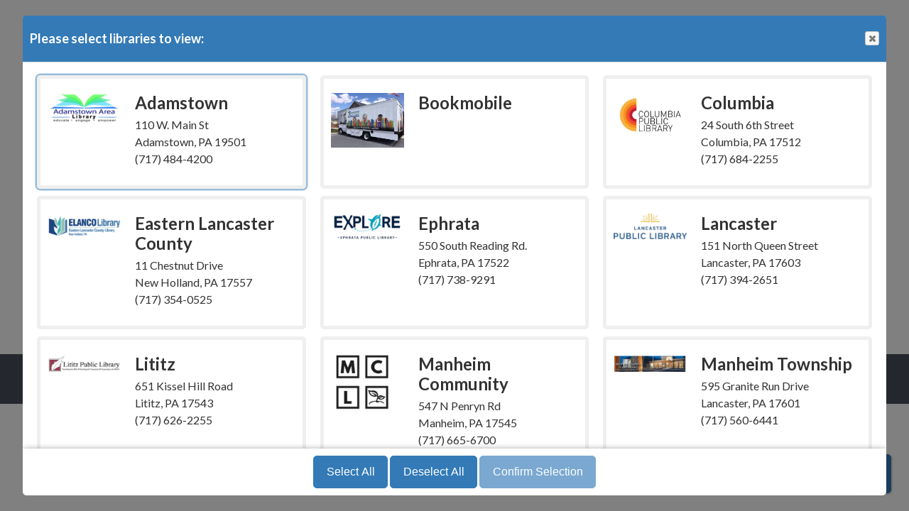

--- FILE ---
content_type: text/html; charset=UTF-8
request_url: https://calendar.lancasterlibraries.org/library-calendar/image-dialog/1288?alternative_text=Bear%20Reading
body_size: 3256
content:
<!DOCTYPE html>
<html lang="en" dir="ltr">
  <head>
    <meta charset="utf-8" />
<link rel="canonical" href="https://calendar.lancasterlibraries.org/library-calendar/image-dialog/1288" />
<meta name="Generator" content="Drupal 11 (https://www.drupal.org)" />
<meta name="MobileOptimized" content="width" />
<meta name="HandheldFriendly" content="true" />
<meta name="viewport" content="width=device-width, initial-scale=1.0" />
<link rel="icon" href="/core/misc/favicon.ico" type="image/vnd.microsoft.icon" />

    <title>Featured Image | Library Calendar</title>
        <style>
      :root {
        --calendar-theme-external-link-content: "Opens\20 in\20 a\20 new\20 tab\3A \20 ";
      }
    </style>
    <link rel="stylesheet" media="all" href="/core/assets/vendor/jquery.ui/themes/base/core.css?t8u58r" />
<link rel="stylesheet" media="all" href="/core/assets/vendor/jquery.ui/themes/base/controlgroup.css?t8u58r" />
<link rel="stylesheet" media="all" href="/core/assets/vendor/jquery.ui/themes/base/checkboxradio.css?t8u58r" />
<link rel="stylesheet" media="all" href="/core/assets/vendor/jquery.ui/themes/base/resizable.css?t8u58r" />
<link rel="stylesheet" media="all" href="/core/assets/vendor/jquery.ui/themes/base/button.css?t8u58r" />
<link rel="stylesheet" media="all" href="/core/assets/vendor/jquery.ui/themes/base/dialog.css?t8u58r" />
<link rel="stylesheet" media="all" href="/core/misc/components/progress.module.css?t8u58r" />
<link rel="stylesheet" media="all" href="/core/misc/components/ajax-progress.module.css?t8u58r" />
<link rel="stylesheet" media="all" href="/core/modules/system/css/components/align.module.css?t8u58r" />
<link rel="stylesheet" media="all" href="/core/modules/system/css/components/container-inline.module.css?t8u58r" />
<link rel="stylesheet" media="all" href="/core/modules/system/css/components/clearfix.module.css?t8u58r" />
<link rel="stylesheet" media="all" href="/core/modules/system/css/components/hidden.module.css?t8u58r" />
<link rel="stylesheet" media="all" href="/core/modules/system/css/components/js.module.css?t8u58r" />
<link rel="stylesheet" media="all" href="/core/modules/ckeditor5/css/ckeditor5.dialog.fix.css?t8u58r" />
<link rel="stylesheet" media="all" href="/core/assets/vendor/jquery.ui/themes/base/theme.css?t8u58r" />
<link rel="stylesheet" media="all" href="/modules/custom/library_calendar/lc_branch_modal/css/branch-modal.css?t8u58r" />
<link rel="stylesheet" media="all" href="/themes/custom/calendar_theme/node_modules/%40fortawesome/fontawesome-free/css/all.min.css?t8u58r" />
<link rel="stylesheet" media="all" href="/themes/custom/calendar_theme/css/style?t8u58r" />

    
  </head>
    <body class="path-library-calendar path-not-content no-js" data-bs-no-jquery>
        <a href="#main-content" class="visually-hidden focusable skip-link">
      Skip to main content
    </a>
    
      <div class="dialog-off-canvas-main-canvas" data-off-canvas-main-canvas>
    
<header class="header">
      <div class="container main-container">
      <div class="row">
                  <div class="col-12 col-lg-6 branding-col">
              <div>
    
<div id="block-calendar-theme-site-branding" class="block block-system block-system-branding-block">
  
    
        
              
    <a class="site-logo" href="https://calendar.lancasterlibraries.org/events" rel="home">
      <img src="/sites/default/files/Library%20Calendar.png" alt="Homepage of Library Calendar" fetchpriority="high">
    </a>
  </div>

  </div>

          </div>
        
                  <div class="col-12 col-lg-6 header-content-col">
              <div class="header-content-container">
    
<div class="lc-branch-modal__block block block-lc-branch-modal block-lc-branch-modal-block" id="block-branchmodal">
  
    
      <a href="/branches/select" class="button button--primary lc-branch-modal__block-button lc-branch-modal__toggle use-ajax" data-dialog-auto-open data-dialog-options="{&quot;dialogClass&quot;:&quot;lc-branch-modal&quot;,&quot;width&quot;:&quot;95%&quot;}" data-dialog-type="modal">Change Selected Libraries</a>
  </div>

  </div>

          </div>
              </div>
    </div>
  
    <div>
    
<div class="container main-container">
  <a href="#block-calendar-theme-main-menu-skip-link" class="visually-hidden focusable skip-link">
    Skip navigation
  </a>

  <nav id="block-calendar-theme-main-menu" class="navbar navbar-expand-lg" role="navigation" aria-labelledby="block-calendar-theme-main-menu-heading">
    <div class="container-fluid px-lg-0">
                                
      <h2 class="visually-hidden" id="block-calendar-theme-main-menu-heading">Main navigation</h2>
      

            <button aria-controls="block-calendar-theme-main-menu-collapse" aria-expanded="false" class="navbar-toggler" data-bs-target="#block-calendar-theme-main-menu-collapse" data-bs-toggle="collapse" type="button">
        <i class="fas fa-bars"></i>

        <span class="visually-hidden">
          Toggle        </span>

        Main Menu      </button>

      <div class="collapse navbar-collapse mt-2 mt-lg-0" id="block-calendar-theme-main-menu-collapse">
                  
              <ul class="nav navbar-nav">
              
      
      <li class="nav-item">
        <a href="/events" class="nav-link" data-drupal-link-system-path="events">Events Calendar</a>
              </li>
          
      
      <li class="nav-item">
        <a href="/reserve-room" class="nav-link" data-drupal-link-system-path="node/1">Reserve a Room</a>
              </li>
          
      
      <li class="nav-item">
        <a href="https://search.lancasterlibraries.org/" class="nav-link">Catalog</a>
              </li>
          
      
      <li class="nav-item">
        <a href="https://lancasterlibraries.org/find-a-library/" class="nav-link">Find a Library</a>
              </li>
        </ul>
  


              </div>
    </div>
  </nav>
  <a id="block-calendar-theme-main-menu-skip-link" tabindex="-1"></a>
</div>

  </div>

</header>

<main role="main" class="content-container container main-container">
  <a id="main-content" tabindex="-1"></a>

    <div>
    <div data-drupal-messages-fallback class="hidden"></div>

<div id="block-calendar-theme-breadcrumbs" class="block block-system block-system-breadcrumb-block">
  
    
        <nav role="navigation" aria-label="Breadcrumb">
    <ol class="breadcrumb">
          <li class="breadcrumb-item">
        <a href="/">Home</a>
      </li>
        </ol>
  </nav>

  </div>

<div id="block-calendar-theme-page-title" class="block block-core block-page-title-block">
  
    
      
  <h1 class="mb-4">Featured Image</h1>


  </div>

<div id="block-alertmessage-2" class="block block-block-content block-block-content9efe61a6-50f0-4bc2-ae2b-fa3a44df23fb">
  
    
      
  </div>

<div id="block-calendar-theme-content" class="block block-system block-system-main-block">
  
    
      <img height="215" width="325" src="https://calendar.lancasterlibraries.org/sites/default/files/2023-07/bear%20with%20glasses_0.png" alt="Bear Reading" class="img-fluid" />

  </div>

  </div>

</main>

  <footer role="contentinfo" class="footer">
    <div class="container">
      <div class="footer-row">
                    <div class="row">
    
<div id="block-calendar-theme-google-analytics" class="col-md block block-block-content block-block-contentb61bc64f-f373-4622-a82e-9f77664b1322">
  
    
      
            <div class="field field-container field--name-body field--type-text-with-summary field--label-hidden field-item"><!-- Global site tag (gtag.js) - Google Analytics -->
<script async src="https://www.googletagmanager.com/gtag/js?id=UA-68092370-20"></script>
<script>
  window.dataLayer = window.dataLayer || [];
  function gtag(){dataLayer.push(arguments);}
  gtag('js', new Date());

  gtag('config', 'UA-68092370-20');
</script></div>
      
  </div>

<div id="block-googleanalytics" class="col-md block block-block-content block-block-contenteb1b1dff-962c-4711-90e4-f2fd3fdaaf0f">
  
    
      
            <div class="field field-container field--name-body field--type-text-with-summary field--label-hidden field-item"><!-- Google tag (gtag.js) -->
<script async src="https://www.googletagmanager.com/gtag/js?id=UA-68092370-20"></script>
<script>
  window.dataLayer = window.dataLayer || [];
  function gtag(){dataLayer.push(arguments);}
  gtag('js', new Date());

  gtag('config', 'UA-68092370-20');
</script>
</div>
      
  </div>

  </div>

              </div>
      <a  href="#" title="Back To Top" aria-label="Back To Top" class="btn back-to-top">
        <i class="fas fa-chevron-up fa-fw"></i>
        <span class="d-block d-lg-none ml-3 ml-lg-0">Back To Top</span>
      </a>
    </div>
  </footer>

  </div>

    
    <script type="application/json" data-drupal-selector="drupal-settings-json">{"path":{"baseUrl":"\/","pathPrefix":"","currentPath":"library-calendar\/image-dialog\/1288","currentPathIsAdmin":false,"isFront":false,"currentLanguage":"en","currentQuery":{"alternative_text":"Bear Reading"}},"pluralDelimiter":"\u0003","suppressDeprecationErrors":true,"ajaxPageState":{"libraries":"eJwtx2EKgCAMBtALmR5JPreRxtSYBnn7Inr_HkGlMSzOLFUC_d2-Ouomge06oZ4LtO8eB26nFJOhUY61MzRoeWvLjTWm1JAw5AEEtiJF","theme":"calendar_theme","theme_token":null},"ajaxTrustedUrl":[],"user":{"uid":0,"permissionsHash":"7907de2d470f3c9a90c18e8418d5b5084a23cdbf5770d7c6f3d41c472cb3e7fc"}}</script>
<script src="/core/assets/vendor/jquery/jquery.min.js?v=4.0.0-rc.1"></script>
<script src="/core/assets/vendor/once/once.min.js?v=1.0.1"></script>
<script src="/core/misc/drupalSettingsLoader.js?v=11.3.1"></script>
<script src="/core/misc/drupal.js?v=11.3.1"></script>
<script src="/core/misc/drupal.init.js?v=11.3.1"></script>
<script src="/core/assets/vendor/jquery.ui/ui/version-min.js?v=11.3.1"></script>
<script src="/core/assets/vendor/jquery.ui/ui/data-min.js?v=11.3.1"></script>
<script src="/core/assets/vendor/jquery.ui/ui/disable-selection-min.js?v=11.3.1"></script>
<script src="/core/assets/vendor/jquery.ui/ui/jquery-patch-min.js?v=11.3.1"></script>
<script src="/core/assets/vendor/jquery.ui/ui/scroll-parent-min.js?v=11.3.1"></script>
<script src="/core/assets/vendor/jquery.ui/ui/unique-id-min.js?v=11.3.1"></script>
<script src="/core/assets/vendor/jquery.ui/ui/focusable-min.js?v=11.3.1"></script>
<script src="/core/assets/vendor/jquery.ui/ui/keycode-min.js?v=11.3.1"></script>
<script src="/core/assets/vendor/jquery.ui/ui/plugin-min.js?v=11.3.1"></script>
<script src="/core/assets/vendor/jquery.ui/ui/widget-min.js?v=11.3.1"></script>
<script src="/core/assets/vendor/jquery.ui/ui/labels-min.js?v=11.3.1"></script>
<script src="/core/assets/vendor/jquery.ui/ui/widgets/controlgroup-min.js?v=11.3.1"></script>
<script src="/core/assets/vendor/jquery.ui/ui/form-reset-mixin-min.js?v=11.3.1"></script>
<script src="/core/assets/vendor/jquery.ui/ui/widgets/mouse-min.js?v=11.3.1"></script>
<script src="/core/assets/vendor/jquery.ui/ui/widgets/checkboxradio-min.js?v=11.3.1"></script>
<script src="/core/assets/vendor/jquery.ui/ui/widgets/draggable-min.js?v=11.3.1"></script>
<script src="/core/assets/vendor/jquery.ui/ui/widgets/resizable-min.js?v=11.3.1"></script>
<script src="/core/assets/vendor/jquery.ui/ui/widgets/button-min.js?v=11.3.1"></script>
<script src="/core/assets/vendor/jquery.ui/ui/widgets/dialog-min.js?v=11.3.1"></script>
<script src="/core/assets/vendor/tabbable/index.umd.min.js?v=6.3.0"></script>
<script src="/core/assets/vendor/tua-body-scroll-lock/tua-bsl.umd.min.js?v=11.3.1"></script>
<script src="/themes/custom/calendar_theme/node_modules/%40fortawesome/fontawesome-free/js/all.min.js?t8u58r"></script>
<script src="/themes/custom/calendar_theme/node_modules/bootstrap/dist/js/bootstrap.bundle.min.js?t8u58r"></script>
<script src="/themes/custom/calendar_theme/js/behaviors.js?t8u58r"></script>
<script src="/core/misc/progress.js?v=11.3.1"></script>
<script src="/core/assets/vendor/loadjs/loadjs.min.js?v=4.3.0"></script>
<script src="/core/misc/debounce.js?v=11.3.1"></script>
<script src="/core/misc/announce.js?v=11.3.1"></script>
<script src="/core/misc/message.js?v=11.3.1"></script>
<script src="/core/misc/ajax.js?v=11.3.1"></script>
<script src="/core/misc/displace.js?v=11.3.1"></script>
<script src="/core/misc/position.js?v=11.3.1"></script>
<script src="/core/misc/dialog/dialog-deprecation.js?v=11.3.1"></script>
<script src="/core/misc/dialog/dialog.js?v=11.3.1"></script>
<script src="/core/misc/dialog/dialog.position.js?v=11.3.1"></script>
<script src="/core/misc/dialog/dialog.jquery-ui.js?v=11.3.1"></script>
<script src="/core/modules/ckeditor5/js/ckeditor5.dialog.fix.js?v=11.3.1"></script>
<script src="/modules/custom/library_calendar/lc_calendar_theme/js/dialog.js?t8u58r"></script>
<script src="/core/misc/dialog/dialog.ajax.js?v=11.3.1"></script>
<script src="/modules/custom/library_calendar/lc_branch_modal/js/behaviors.js?t8u58r"></script>

  </body>
</html>
